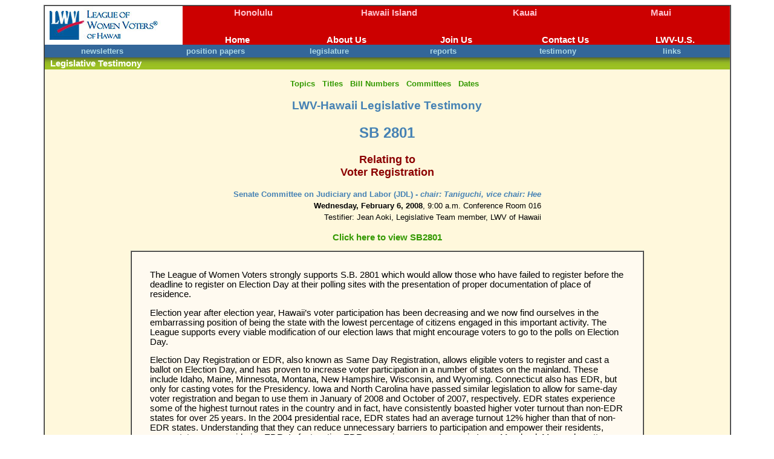

--- FILE ---
content_type: text/html
request_url: https://lwv-hawaii.com/testimony/sb2801.htm
body_size: 5972
content:
<HTML>
<HEAD>
<TITLE>LWV-Hawaii Legislative Testimony: SB 2801</TITLE>
<META http-equiv="Content-Type" content="text/html; charset=utf-8">
<LINK href="../styles.css" rel="stylesheet" type="text/css">
<SCRIPT language = "JavaScript">
<!--
function goToLink(form)
{
location.href=form.options[form.selectedIndex].value;
}
//-->
</SCRIPT>
</HEAD>

<BODY BGCOLOR=white>
<A NAME=Top></A>
<!-- Header -->	

<TABLE ALIGN=CENTER WIDTH=90% CELLSPACING=0 BORDER=1 CELLPADDING=0 BGCOLOR=cornsilk><TR><TD>
<!--Logo and Red Header -->
<TABLE ALIGN=CENTER CELLPADDING=0 CELLSPACING=0 WIDTH=100% BORDER=0>
<TR bgcolor="cc0000" VALIGN=TOP>
<TD BGCOLOR=white ALIGN=LEFT WIDTH=200 ROWSPAN=2><A HREF="../index.htm"><img src="../lwvhi_logo.jpg" WIDTH=200 HEIGHT=64 BORDER=0></A></TD>
<TD COLSPAN=5><TABLE ALIGN=CENTER WIDTH=100% BORDER=0><TR><TD ALIGN=CENTER>
<td align="center" WIDTH=25%><a href="../honolulu.htm" class="Islands">Honolulu</a><BR></td>
<td align="center" WIDTH=25%><a href="../hawaii.htm" class="Islands">Hawaii Island</a></td>
<td align="center" WIDTH=25%><a href="../kauai.htm" class="Islands">Kauai</a></td>
<td align="center" WIDTH=25%><a href="../maui.htm" class="Islands">Maui</a></td>
</TD></TR></TABLE></TD></TR>
<TR bgcolor="cc0000" VALIGN=BOTTOM><td align="center" WIDTH=16%><a href="../index.htm" class="SpecialInfo">Home</A></td>
<td align="center" WIDTH=16%><a href="../about.htm" class="SpecialInfo">About Us</a><BR></td>
<td align="center" WIDTH=16%><a href="../join.htm" class="SpecialInfo">Join Us</a></td>
<td align="center" WIDTH=16%><a href="../contact.htm" class="SpecialInfo">Contact Us</a></td>
<td align="center" WIDTH=16%><a href="http://www.lwv.org" class="SpecialInfo">LWV-U.S.</a></td>
</TR></TABLE>
<!--Center Title Banner ><TABLE ALIGN=CENTER BGCOLOR=white WIDTH=100% CELLSPACING=0 CELLPADDING=0 BORDER=0>
<TR><TD BGCOLOR=#A8C1D5><IMG SRC="../images/bannergroup.jpg" ALIGN=LEFT></TD>
<TD BGCOLOR=#A5BED2 ALIGN=CENTER><IMG SRC="../images/bannertext.jpg">
</TD></TR>
</TABLE>
<!-- Blue Selection Menu -->
<table ALIGN=CENTER WIDTH=100% bgcolor="#336699" BORDER=0>
<tr align="center" class="SpecialInfo">
<td ALIGN=CENTER width=16%><A href="../newsletters.htm" class="LightBlue">newsletters</a></td>
<td ALIGN=CENTER width=16%><A href="../position.htm" class="LightBlue">position papers</a></td>
<td ALIGN=CENTER width=16%><A href="../legislature.htm" class="LightBlue">legislature</a></td>
<td ALIGN=CENTER width=16%><A href="../reports.htm" class="LightBlue">reports</a></td>
<td ALIGN=CENTER width=16%><A href="../testimony.htm" class="LightBlue">testimony</a></td>
<td ALIGN=CENTER width=16%><A href="../links.htm" class="LightBlue">links</a></td>
</tr>
</TABLE>
<!-- About Bar -->
<table ALIGN=CENTER WIDTH=100% bgcolor="#336699" BORDER=0 CELLSPACING=0>
<TR>
<TD background="../images/greenbar.jpg">&nbsp; <A HREF="../testimony.htm" class="title"><FONT COLOR=white>Legislative Testimony</FONT></A>
</TD></TR></TABLE>
<!--End Header-->

<P ALIGN=CENTER>
<A HREF="../testimony.htm"><FONT SIZE=-1>Topics</FONT></A> &nbsp;
<A HREF="../testimony-title.htm"><FONT SIZE=-1>Titles</FONT></A> &nbsp;
<A HREF="../testimony-billnum.htm"><FONT SIZE=-1>Bill Numbers</FONT></A> &nbsp;
<A HREF="../testimony-comcode.htm"><FONT SIZE=-1>Committees</FONT></A> &nbsp;
<A HREF="../testimony-date.htm"><FONT SIZE=-1>Dates</FONT></A> &nbsp;
<FONT COLOR=steelblue><CENTER>
<H3>LWV-Hawaii Legislative Testimony</H3>
<H2>SB 2801</H2>
</FONT><FONT COLOR=darkred>
<FONT SIZE=+1><B> Relating to <BR>Voter Registration</B></FONT</CENTER>
<!--Long Title Table-->	
<!--Committee/Testifier Table-->	
<P><TABLE ALIGN=CENTER><TR><TD><P><FONT SIZE=-1><FONT COLOR=steelblue><B>
Senate Committee on Judiciary and Labor (JDL) - <I>chair: Taniguchi, vice chair: Hee</TD></TR>
<TR><TD ALIGN=RIGHT><P><FONT SIZE=-1><b>Wednesday, February 6, 2008</b>, 9:00 a.m. Conference Room 016</TD></TR>
<TR><TD ALIGN=RIGHT><P><FONT SIZE=-1>
Testifier: Jean Aoki, Legislative Team member, LWV of Hawaii
</TD></TR>
</TABLE>
<!--End Committee/Testifier Table-->
<p align=center><a href="http://www.capitol.hawaii.gov/session2008/bills/sb2801_.htm">Click here to view SB2801
<P><TABLE ALIGN=CENTER WIDTH=75% CELLPADDING=30 CELLSPACING=0 BORDER=1 BGCOLOR=floralwhite><TR><TD>
</FONT>

<!-- Main Text -->
<p>The League of Women Voters strongly supports S.B. 2801 which would allow those who have failed to register before the deadline to register on Election Day at their polling sites with the presentation of proper documentation of place of residence.

<p>Election year after election year, Hawaii’s voter participation has been decreasing and we now find ourselves in the embarrassing position of being the state with the lowest percentage of citizens engaged in this important activity.  The League supports every viable modification of our election laws that might encourage voters to go to the polls on Election Day.

<p>Election Day Registration or EDR, also known as Same Day Registration, allows eligible voters to register and cast a ballot on Election Day, and has proven to increase voter participation in a number of states on the mainland.  These include Idaho, Maine, Minnesota, Montana, New Hampshire, Wisconsin, and Wyoming.  Connecticut also has EDR, but only for casting votes for the Presidency.  Iowa and North Carolina have passed similar legislation to allow for same-day voter registration and began to use them in January of 2008 and October of 2007, respectively.  EDR states experience some of the highest turnout rates in the country and in fact, have consistently boasted higher voter turnout than non-EDR states for over 25 years.  In the 2004 presidential race, EDR states had an average turnout 12% higher than that of non-EDR states.  Understanding that they can reduce unnecessary barriers to participation and empower their residents, many states are considering EDR.  In fact, active EDR campaigns are underway in Iowa, Maryland, Massachusetts, Michigan, Nebraska, New Jersey, New York, New Mexico, North Carolina, Oregon, Vermont, and of course, Hawaii. 

<p>Too many people don’t really get engaged in election campaigns until very close to election day, when they hear family, friends, fellow workers, and other associates talking about their choices, be it candidates or ballot issues.  They are encouraged to vote only to find it too late to register.  We should offer these people an opportunity to do so.  

<p>There is always a first time any person votes, or begins to vote again after some non-involvement because of circumstances in their lives.  I do not remember the first time I voted; I know it wasn’t when I first became eligible.  Once I did, I have not missed a single election.  There are many others like me, for whom that first experience leads to a lifetime of participation.

<p>Another reason for adopting EDR is that the Help America Vote Act (HAVA) rules call for providing provisional ballots for those who have been mistakenly or even correctly dropped from the data bases.  This requires post-election checking to see if some or all are really eligible and the results added to the total counts.  EDR would eliminate the need for provisional ballots except for those who are unable to produce the required documents to prove their place of residence.

<p>Post-election, to verify the information on the registration forms, non-forwardable cards could be sent to each EDR voter before permanently enrolling them in the Registered Voters data base.

<p>The most loudly-voiced reason for opposition to EDR is supposedly the fear of fraud.  EDR does not result in individual voter fraud.  Election officials in EDR states are as vigilant as election officials elsewhere about safeguarding against fraud.  In fact, a bipartisan team of consultants to the Election Assistance Commission reported widespread agreement that very little evidence existed of voter impersonation at the polls. 

<p>A case of alleged questionable registration forms was investigated by election officials in the City & County of Honolulu and found that the very few who had illegally registered had done so through ignorance of our laws limiting voting to citizens, and not for fraudulent purposes.

<p>A prime example of voter suppression in the 2000 presidential election was Florida.  While not the only state involved, it had the spotlight turned on it because of the pivotal role it played as the state which determined the presidential “winner” in a very tight race.  Deliberate disenfranchisement was alleged through the purging of registered voter data bases of people more likely to vote for the Democratic candidate.  Allegations were made about other ways that voter suppression was carried out.  There were cases of fewer and/or older improperly 
maintained voter machines in certain precincts; turning away voters already in line when the scheduled poll closing time arrived; sending out misinformation to voters in certain precincts; and countless other incredible schemes.   

<p>EDR could at least enfranchise once more those who have been deliberately and even mistakenly purged from the registered voter data base, and this would be a big victory for those who want to restore integrity to our election system.

<p>Election Day Registration significantly increases the opportunity for all citizens to cast a vote and participate in democracy.  EDR allows eligible voters who may have been mistakenly purged from the voting rolls to cast a meaningful ballot.  It also assists young voters, since many young Americans move frequently - for school or for jobs, for example - which makes it harder for them to register to vote.  EDR could counter the reduced registration rates that their mobility causes by allowing them to register at the last moment and vote.  In fact, EDR could increase youth turnout in presidential elections by 12% or more.

<p>EDR enfranchises geographically mobile and lower-income citizens.  A large number of the 40 million Americans who moved between 2004 and 2005 had incomes of less than $25,000.  Many of these individuals miss the registration deadline in their new election districts, and thus cannot vote.  EDR would allow these people to re-register on Election Day and cast a ballot.

<p>EDR is cost-effective and easier for elections officials to administer than provisional ballots.  An authoritative study indicates that elections are no more expensive to administer in EDR states than elsewhere.   

<p>We strongly urge you to pass S.B. 2801, but with great reluctance suggest that it be implemented for the 2010 election.  This is in consideration that it is only now, in February, 2008 that the newly-hired Chief Elections Officer is in place, and new vote count systems have been selected.  It will take time to train the trainers, the precinct workers and the public on the use of these machines.  Elections officials have a great deal on their plates, which is why we hesitate to recommend EDR be implemented for the 2008 elections.   

<p>Thank you for the opportunity to testify. 

<!-- End Main Text -->

</TD></TR></TABLE>
<!--Start Bottom-->
<P><CENTER><FONT SIZE=-2><A style="font: 6pt arial bold" HREF="#Top">TOP</A></FONT></P>
<!-- Search Google -->
<FORM method=GET action=http://www.google.com/custom>
<P><TABLE cellspacing=0 border=0>
<tr valign=top><!--td>
<A HREF=http://www.google.com/search>
<IMG SRC=http://www.google.com/logos/Logo_40wht.gif border=0 ALT=Google align=middle></A>
</td-->
<td><font size=-1>
<INPUT TYPE=text name=q size=31 maxlength=255 value="">
<INPUT type=submit name=sa VALUE="Google Search">
<INPUT type=hidden name=cof VALUE="S:http://www.lwv-hawaii.com;AH:left;LH:64;L:http://www.lwv-hawaii.com/lwvhi_logo.jpg;LW:200;AWFID:5adf83d8b1827bb7;">
<input type=hidden name=domains value="www.lwv-hawaii.com"><br>
<input type=radio name=sitesearch value=""> Search WWW <input type=radio name=sitesearch value="www.lwv-hawaii.com" checked>
<FONT COLOR=darkred><B>Search this site</B></FONT>
</td></tr></TABLE>
</FORM>
</center>
<!-- Search Google -->
<!-- Footer-->
<TABLE WIDTH=100% ALIGN=CENTER CELLPADDING=0 CELLSPACING=0><TR>
<td align="center" bgcolor="336699">		
<a href="../index.htm" class="SpecialInfo">Home</a> <span class="SpecialInfo">|</span> 
<a href="../about.htm" class="SpecialInfo">About Us</a> <span class="SpecialInfo">|</span> 
<a href="../join.htm" class="SpecialInfo">Join Us</a> <span class="SpecialInfo">|</span> 
<a href="../contact.htm" class="SpecialInfo">Contact Us</a> <span class="SpecialInfo">|</span> 
<a href="http://www.lwv.org" class="SpecialInfo">LWV-US</a> <span class="SpecialInfo"></span> 
<BR><a href="../newsletters.htm" class="SpecialInfo">newsletters</a> <span class="SpecialInfo">|</span> 
<a href="../position.htm" class="SpecialInfo">position papers</a> <span class="SpecialInfo">|</span> 
<a href="../legislature.htm" class="SpecialInfo">legislature</a> <span class="SpecialInfo">|</span> 
<a href="../reports.htm" class="SpecialInfo">reports</a> <span class="SpecialInfo">|</span> 
<a href="../testimony.htm" class="SpecialInfo">testimony</a> <span class="SpecialInfo">|</span> 
<a href="../links.htm" class="SpecialInfo">links</a><span class="SpecialInfo"></span>
</td>
</tr>
</table>
</BODY>
</HTML>
